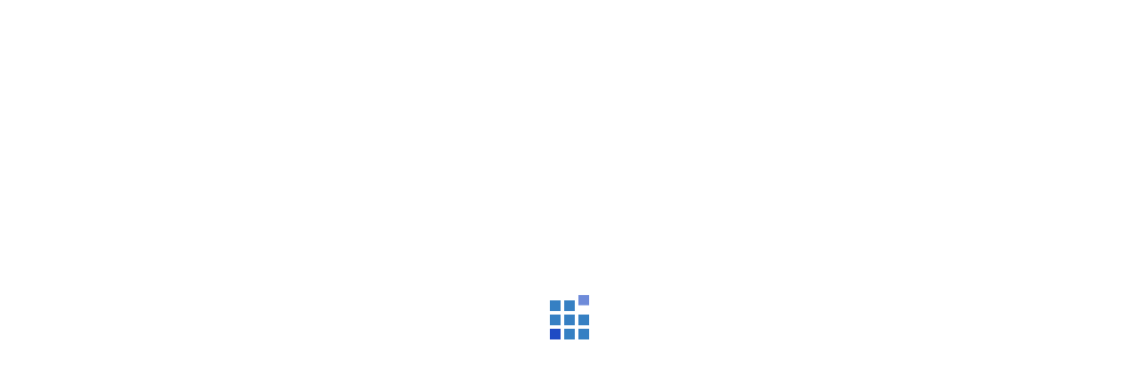

--- FILE ---
content_type: text/html; charset=UTF-8
request_url: https://www.shizuoka-recyclejapangroup.com/chubo-2
body_size: 8662
content:
<!DOCTYPE html>
<html dir="ltr" lang="ja" prefix="og: https://ogp.me/ns#" prefix="og: http://ogp.me/ns#">
<head>
<meta charset="UTF-8">
  <meta name="viewport" content="width=device-width, initial-scale=1">
  <meta name="description" content="浜松市・静岡市から静岡県全域で家電・家具・楽器をはじめ厨房機器・事務機器・電動工具まで出張買取するリサイクルショップの【静岡リサイクルジャパン】は１点からでも対応いたします。また引越しゴミ,粗大ごみ,遺品整理,ゴミ屋敷の片付けなどの不用品回収・不用品処分も承ります。">
  <title>chubo | 静岡県の買取専門リサイクルショップ リサイクルジャパン</title>
	<style>img:is([sizes="auto" i], [sizes^="auto," i]) { contain-intrinsic-size: 3000px 1500px }</style>
	
		<!-- All in One SEO 4.8.3.2 - aioseo.com -->
	<meta name="robots" content="max-image-preview:large" />
	<meta name="author" content="admin"/>
	<link rel="canonical" href="https://www.shizuoka-recyclejapangroup.com/chubo-2" />
	<meta name="generator" content="All in One SEO (AIOSEO) 4.8.3.2" />
		<meta property="og:locale" content="ja_JP" />
		<meta property="og:site_name" content="静岡県の買取専門リサイクルショップ　リサイクルジャパン | 浜松市・静岡市から静岡県全域で家電・家具・楽器をはじめ厨房機器・事務機器・電動工具まで出張買取するリサイクルショップの【静岡リサイクルジャパン】は１点からでも対応いたします。また引越しゴミ,粗大ごみ,遺品整理,ゴミ屋敷の片付けなどの不用品回収・不用品処分も承ります。" />
		<meta property="og:type" content="article" />
		<meta property="og:title" content="chubo | 静岡県の買取専門リサイクルショップ リサイクルジャパン" />
		<meta property="og:url" content="https://www.shizuoka-recyclejapangroup.com/chubo-2" />
		<meta property="article:published_time" content="2020-03-03T08:47:35+00:00" />
		<meta property="article:modified_time" content="2020-03-03T08:47:35+00:00" />
		<meta name="twitter:card" content="summary_large_image" />
		<meta name="twitter:title" content="chubo | 静岡県の買取専門リサイクルショップ リサイクルジャパン" />
		<script type="application/ld+json" class="aioseo-schema">
			{"@context":"https:\/\/schema.org","@graph":[{"@type":"BreadcrumbList","@id":"https:\/\/www.shizuoka-recyclejapangroup.com\/chubo-2#breadcrumblist","itemListElement":[{"@type":"ListItem","@id":"https:\/\/www.shizuoka-recyclejapangroup.com#listItem","position":1,"name":"\u30db\u30fc\u30e0","item":"https:\/\/www.shizuoka-recyclejapangroup.com","nextItem":{"@type":"ListItem","@id":"https:\/\/www.shizuoka-recyclejapangroup.com\/chubo-2#listItem","name":"chubo"}},{"@type":"ListItem","@id":"https:\/\/www.shizuoka-recyclejapangroup.com\/chubo-2#listItem","position":2,"name":"chubo","previousItem":{"@type":"ListItem","@id":"https:\/\/www.shizuoka-recyclejapangroup.com#listItem","name":"\u30db\u30fc\u30e0"}}]},{"@type":"ItemPage","@id":"https:\/\/www.shizuoka-recyclejapangroup.com\/chubo-2#itempage","url":"https:\/\/www.shizuoka-recyclejapangroup.com\/chubo-2","name":"chubo | \u9759\u5ca1\u770c\u306e\u8cb7\u53d6\u5c02\u9580\u30ea\u30b5\u30a4\u30af\u30eb\u30b7\u30e7\u30c3\u30d7 \u30ea\u30b5\u30a4\u30af\u30eb\u30b8\u30e3\u30d1\u30f3","inLanguage":"ja","isPartOf":{"@id":"https:\/\/www.shizuoka-recyclejapangroup.com\/#website"},"breadcrumb":{"@id":"https:\/\/www.shizuoka-recyclejapangroup.com\/chubo-2#breadcrumblist"},"author":{"@id":"https:\/\/www.shizuoka-recyclejapangroup.com\/author\/admin#author"},"creator":{"@id":"https:\/\/www.shizuoka-recyclejapangroup.com\/author\/admin#author"},"datePublished":"2020-03-03T17:47:35+09:00","dateModified":"2020-03-03T17:47:35+09:00"},{"@type":"Organization","@id":"https:\/\/www.shizuoka-recyclejapangroup.com\/#organization","name":"\u6d5c\u677e\u5e02\u3084\u9759\u5ca1\u770c\u306e\u30ea\u30b5\u30a4\u30af\u30eb\u30b7\u30e7\u30c3\u30d7\u304c\u5bb6\u96fb,\u5bb6\u5177,\u53a8\u623f\u6a5f\u5668,\u4e8b\u52d9\u6a5f\u5668\u3092\u9ad8\u984d\u8cb7\u53d6\u2502\u9759\u5ca1\u30ea\u30b5\u30a4\u30af\u30eb\u30b8\u30e3\u30d1\u30f3","description":"\u6d5c\u677e\u5e02\u30fb\u9759\u5ca1\u5e02\u304b\u3089\u9759\u5ca1\u770c\u5168\u57df\u3067\u5bb6\u96fb\u30fb\u5bb6\u5177\u30fb\u697d\u5668\u3092\u306f\u3058\u3081\u53a8\u623f\u6a5f\u5668\u30fb\u4e8b\u52d9\u6a5f\u5668\u30fb\u96fb\u52d5\u5de5\u5177\u307e\u3067\u51fa\u5f35\u8cb7\u53d6\u3059\u308b\u30ea\u30b5\u30a4\u30af\u30eb\u30b7\u30e7\u30c3\u30d7\u306e\u3010\u9759\u5ca1\u30ea\u30b5\u30a4\u30af\u30eb\u30b8\u30e3\u30d1\u30f3\u3011\u306f\uff11\u70b9\u304b\u3089\u3067\u3082\u5bfe\u5fdc\u3044\u305f\u3057\u307e\u3059\u3002\u307e\u305f\u5f15\u8d8a\u3057\u30b4\u30df,\u7c97\u5927\u3054\u307f,\u907a\u54c1\u6574\u7406,\u30b4\u30df\u5c4b\u6577\u306e\u7247\u4ed8\u3051\u306a\u3069\u306e\u4e0d\u7528\u54c1\u56de\u53ce\u30fb\u4e0d\u7528\u54c1\u51e6\u5206\u3082\u627f\u308a\u307e\u3059\u3002","url":"https:\/\/www.shizuoka-recyclejapangroup.com\/"},{"@type":"Person","@id":"https:\/\/www.shizuoka-recyclejapangroup.com\/author\/admin#author","url":"https:\/\/www.shizuoka-recyclejapangroup.com\/author\/admin","name":"admin","image":{"@type":"ImageObject","@id":"https:\/\/www.shizuoka-recyclejapangroup.com\/chubo-2#authorImage","url":"https:\/\/secure.gravatar.com\/avatar\/3be0af37577465d21cd1bdf97daf046c4006f8005960e670f653231186489504?s=96&d=mm&r=g","width":96,"height":96,"caption":"admin"}},{"@type":"WebSite","@id":"https:\/\/www.shizuoka-recyclejapangroup.com\/#website","url":"https:\/\/www.shizuoka-recyclejapangroup.com\/","name":"\u6d5c\u677e\u5e02\u3084\u9759\u5ca1\u770c\u306e\u30ea\u30b5\u30a4\u30af\u30eb\u30b7\u30e7\u30c3\u30d7\u304c\u5bb6\u96fb,\u5bb6\u5177,\u53a8\u623f\u6a5f\u5668,\u4e8b\u52d9\u6a5f\u5668\u3092\u9ad8\u984d\u8cb7\u53d6\u2502\u9759\u5ca1\u30ea\u30b5\u30a4\u30af\u30eb\u30b8\u30e3\u30d1\u30f3","description":"\u6d5c\u677e\u5e02\u30fb\u9759\u5ca1\u5e02\u304b\u3089\u9759\u5ca1\u770c\u5168\u57df\u3067\u5bb6\u96fb\u30fb\u5bb6\u5177\u30fb\u697d\u5668\u3092\u306f\u3058\u3081\u53a8\u623f\u6a5f\u5668\u30fb\u4e8b\u52d9\u6a5f\u5668\u30fb\u96fb\u52d5\u5de5\u5177\u307e\u3067\u51fa\u5f35\u8cb7\u53d6\u3059\u308b\u30ea\u30b5\u30a4\u30af\u30eb\u30b7\u30e7\u30c3\u30d7\u306e\u3010\u9759\u5ca1\u30ea\u30b5\u30a4\u30af\u30eb\u30b8\u30e3\u30d1\u30f3\u3011\u306f\uff11\u70b9\u304b\u3089\u3067\u3082\u5bfe\u5fdc\u3044\u305f\u3057\u307e\u3059\u3002\u307e\u305f\u5f15\u8d8a\u3057\u30b4\u30df,\u7c97\u5927\u3054\u307f,\u907a\u54c1\u6574\u7406,\u30b4\u30df\u5c4b\u6577\u306e\u7247\u4ed8\u3051\u306a\u3069\u306e\u4e0d\u7528\u54c1\u56de\u53ce\u30fb\u4e0d\u7528\u54c1\u51e6\u5206\u3082\u627f\u308a\u307e\u3059\u3002","inLanguage":"ja","publisher":{"@id":"https:\/\/www.shizuoka-recyclejapangroup.com\/#organization"}}]}
		</script>
		<!-- All in One SEO -->

<link rel='dns-prefetch' href='//stats.wp.com' />
<link rel="alternate" type="application/rss+xml" title="静岡県の買取専門リサイクルショップ　リサイクルジャパン &raquo; フィード" href="https://www.shizuoka-recyclejapangroup.com/feed" />
<link rel="alternate" type="application/rss+xml" title="静岡県の買取専門リサイクルショップ　リサイクルジャパン &raquo; コメントフィード" href="https://www.shizuoka-recyclejapangroup.com/comments/feed" />
<link rel="alternate" type="application/rss+xml" title="静岡県の買取専門リサイクルショップ　リサイクルジャパン &raquo; chubo のコメントのフィード" href="https://www.shizuoka-recyclejapangroup.com/feed/?attachment_id=2088" />
<script type="text/javascript">
/* <![CDATA[ */
window._wpemojiSettings = {"baseUrl":"https:\/\/s.w.org\/images\/core\/emoji\/16.0.1\/72x72\/","ext":".png","svgUrl":"https:\/\/s.w.org\/images\/core\/emoji\/16.0.1\/svg\/","svgExt":".svg","source":{"concatemoji":"https:\/\/www.shizuoka-recyclejapangroup.com\/wp-includes\/js\/wp-emoji-release.min.js?ver=6.8.3"}};
/*! This file is auto-generated */
!function(s,n){var o,i,e;function c(e){try{var t={supportTests:e,timestamp:(new Date).valueOf()};sessionStorage.setItem(o,JSON.stringify(t))}catch(e){}}function p(e,t,n){e.clearRect(0,0,e.canvas.width,e.canvas.height),e.fillText(t,0,0);var t=new Uint32Array(e.getImageData(0,0,e.canvas.width,e.canvas.height).data),a=(e.clearRect(0,0,e.canvas.width,e.canvas.height),e.fillText(n,0,0),new Uint32Array(e.getImageData(0,0,e.canvas.width,e.canvas.height).data));return t.every(function(e,t){return e===a[t]})}function u(e,t){e.clearRect(0,0,e.canvas.width,e.canvas.height),e.fillText(t,0,0);for(var n=e.getImageData(16,16,1,1),a=0;a<n.data.length;a++)if(0!==n.data[a])return!1;return!0}function f(e,t,n,a){switch(t){case"flag":return n(e,"\ud83c\udff3\ufe0f\u200d\u26a7\ufe0f","\ud83c\udff3\ufe0f\u200b\u26a7\ufe0f")?!1:!n(e,"\ud83c\udde8\ud83c\uddf6","\ud83c\udde8\u200b\ud83c\uddf6")&&!n(e,"\ud83c\udff4\udb40\udc67\udb40\udc62\udb40\udc65\udb40\udc6e\udb40\udc67\udb40\udc7f","\ud83c\udff4\u200b\udb40\udc67\u200b\udb40\udc62\u200b\udb40\udc65\u200b\udb40\udc6e\u200b\udb40\udc67\u200b\udb40\udc7f");case"emoji":return!a(e,"\ud83e\udedf")}return!1}function g(e,t,n,a){var r="undefined"!=typeof WorkerGlobalScope&&self instanceof WorkerGlobalScope?new OffscreenCanvas(300,150):s.createElement("canvas"),o=r.getContext("2d",{willReadFrequently:!0}),i=(o.textBaseline="top",o.font="600 32px Arial",{});return e.forEach(function(e){i[e]=t(o,e,n,a)}),i}function t(e){var t=s.createElement("script");t.src=e,t.defer=!0,s.head.appendChild(t)}"undefined"!=typeof Promise&&(o="wpEmojiSettingsSupports",i=["flag","emoji"],n.supports={everything:!0,everythingExceptFlag:!0},e=new Promise(function(e){s.addEventListener("DOMContentLoaded",e,{once:!0})}),new Promise(function(t){var n=function(){try{var e=JSON.parse(sessionStorage.getItem(o));if("object"==typeof e&&"number"==typeof e.timestamp&&(new Date).valueOf()<e.timestamp+604800&&"object"==typeof e.supportTests)return e.supportTests}catch(e){}return null}();if(!n){if("undefined"!=typeof Worker&&"undefined"!=typeof OffscreenCanvas&&"undefined"!=typeof URL&&URL.createObjectURL&&"undefined"!=typeof Blob)try{var e="postMessage("+g.toString()+"("+[JSON.stringify(i),f.toString(),p.toString(),u.toString()].join(",")+"));",a=new Blob([e],{type:"text/javascript"}),r=new Worker(URL.createObjectURL(a),{name:"wpTestEmojiSupports"});return void(r.onmessage=function(e){c(n=e.data),r.terminate(),t(n)})}catch(e){}c(n=g(i,f,p,u))}t(n)}).then(function(e){for(var t in e)n.supports[t]=e[t],n.supports.everything=n.supports.everything&&n.supports[t],"flag"!==t&&(n.supports.everythingExceptFlag=n.supports.everythingExceptFlag&&n.supports[t]);n.supports.everythingExceptFlag=n.supports.everythingExceptFlag&&!n.supports.flag,n.DOMReady=!1,n.readyCallback=function(){n.DOMReady=!0}}).then(function(){return e}).then(function(){var e;n.supports.everything||(n.readyCallback(),(e=n.source||{}).concatemoji?t(e.concatemoji):e.wpemoji&&e.twemoji&&(t(e.twemoji),t(e.wpemoji)))}))}((window,document),window._wpemojiSettings);
/* ]]> */
</script>
<style>@media screen and (max-width: 650px) {body {padding-bottom:60px;}}</style><style id='wp-emoji-styles-inline-css' type='text/css'>

	img.wp-smiley, img.emoji {
		display: inline !important;
		border: none !important;
		box-shadow: none !important;
		height: 1em !important;
		width: 1em !important;
		margin: 0 0.07em !important;
		vertical-align: -0.1em !important;
		background: none !important;
		padding: 0 !important;
	}
</style>
<link rel='stylesheet' id='wp-block-library-css' href='https://www.shizuoka-recyclejapangroup.com/wp-includes/css/dist/block-library/style.min.css?ver=6.8.3' type='text/css' media='all' />
<style id='classic-theme-styles-inline-css' type='text/css'>
/*! This file is auto-generated */
.wp-block-button__link{color:#fff;background-color:#32373c;border-radius:9999px;box-shadow:none;text-decoration:none;padding:calc(.667em + 2px) calc(1.333em + 2px);font-size:1.125em}.wp-block-file__button{background:#32373c;color:#fff;text-decoration:none}
</style>
<link rel='stylesheet' id='mediaelement-css' href='https://www.shizuoka-recyclejapangroup.com/wp-includes/js/mediaelement/mediaelementplayer-legacy.min.css?ver=4.2.17' type='text/css' media='all' />
<link rel='stylesheet' id='wp-mediaelement-css' href='https://www.shizuoka-recyclejapangroup.com/wp-includes/js/mediaelement/wp-mediaelement.min.css?ver=6.8.3' type='text/css' media='all' />
<style id='jetpack-sharing-buttons-style-inline-css' type='text/css'>
.jetpack-sharing-buttons__services-list{display:flex;flex-direction:row;flex-wrap:wrap;gap:0;list-style-type:none;margin:5px;padding:0}.jetpack-sharing-buttons__services-list.has-small-icon-size{font-size:12px}.jetpack-sharing-buttons__services-list.has-normal-icon-size{font-size:16px}.jetpack-sharing-buttons__services-list.has-large-icon-size{font-size:24px}.jetpack-sharing-buttons__services-list.has-huge-icon-size{font-size:36px}@media print{.jetpack-sharing-buttons__services-list{display:none!important}}.editor-styles-wrapper .wp-block-jetpack-sharing-buttons{gap:0;padding-inline-start:0}ul.jetpack-sharing-buttons__services-list.has-background{padding:1.25em 2.375em}
</style>
<style id='global-styles-inline-css' type='text/css'>
:root{--wp--preset--aspect-ratio--square: 1;--wp--preset--aspect-ratio--4-3: 4/3;--wp--preset--aspect-ratio--3-4: 3/4;--wp--preset--aspect-ratio--3-2: 3/2;--wp--preset--aspect-ratio--2-3: 2/3;--wp--preset--aspect-ratio--16-9: 16/9;--wp--preset--aspect-ratio--9-16: 9/16;--wp--preset--color--black: #000000;--wp--preset--color--cyan-bluish-gray: #abb8c3;--wp--preset--color--white: #ffffff;--wp--preset--color--pale-pink: #f78da7;--wp--preset--color--vivid-red: #cf2e2e;--wp--preset--color--luminous-vivid-orange: #ff6900;--wp--preset--color--luminous-vivid-amber: #fcb900;--wp--preset--color--light-green-cyan: #7bdcb5;--wp--preset--color--vivid-green-cyan: #00d084;--wp--preset--color--pale-cyan-blue: #8ed1fc;--wp--preset--color--vivid-cyan-blue: #0693e3;--wp--preset--color--vivid-purple: #9b51e0;--wp--preset--gradient--vivid-cyan-blue-to-vivid-purple: linear-gradient(135deg,rgba(6,147,227,1) 0%,rgb(155,81,224) 100%);--wp--preset--gradient--light-green-cyan-to-vivid-green-cyan: linear-gradient(135deg,rgb(122,220,180) 0%,rgb(0,208,130) 100%);--wp--preset--gradient--luminous-vivid-amber-to-luminous-vivid-orange: linear-gradient(135deg,rgba(252,185,0,1) 0%,rgba(255,105,0,1) 100%);--wp--preset--gradient--luminous-vivid-orange-to-vivid-red: linear-gradient(135deg,rgba(255,105,0,1) 0%,rgb(207,46,46) 100%);--wp--preset--gradient--very-light-gray-to-cyan-bluish-gray: linear-gradient(135deg,rgb(238,238,238) 0%,rgb(169,184,195) 100%);--wp--preset--gradient--cool-to-warm-spectrum: linear-gradient(135deg,rgb(74,234,220) 0%,rgb(151,120,209) 20%,rgb(207,42,186) 40%,rgb(238,44,130) 60%,rgb(251,105,98) 80%,rgb(254,248,76) 100%);--wp--preset--gradient--blush-light-purple: linear-gradient(135deg,rgb(255,206,236) 0%,rgb(152,150,240) 100%);--wp--preset--gradient--blush-bordeaux: linear-gradient(135deg,rgb(254,205,165) 0%,rgb(254,45,45) 50%,rgb(107,0,62) 100%);--wp--preset--gradient--luminous-dusk: linear-gradient(135deg,rgb(255,203,112) 0%,rgb(199,81,192) 50%,rgb(65,88,208) 100%);--wp--preset--gradient--pale-ocean: linear-gradient(135deg,rgb(255,245,203) 0%,rgb(182,227,212) 50%,rgb(51,167,181) 100%);--wp--preset--gradient--electric-grass: linear-gradient(135deg,rgb(202,248,128) 0%,rgb(113,206,126) 100%);--wp--preset--gradient--midnight: linear-gradient(135deg,rgb(2,3,129) 0%,rgb(40,116,252) 100%);--wp--preset--font-size--small: 13px;--wp--preset--font-size--medium: 20px;--wp--preset--font-size--large: 36px;--wp--preset--font-size--x-large: 42px;--wp--preset--spacing--20: 0.44rem;--wp--preset--spacing--30: 0.67rem;--wp--preset--spacing--40: 1rem;--wp--preset--spacing--50: 1.5rem;--wp--preset--spacing--60: 2.25rem;--wp--preset--spacing--70: 3.38rem;--wp--preset--spacing--80: 5.06rem;--wp--preset--shadow--natural: 6px 6px 9px rgba(0, 0, 0, 0.2);--wp--preset--shadow--deep: 12px 12px 50px rgba(0, 0, 0, 0.4);--wp--preset--shadow--sharp: 6px 6px 0px rgba(0, 0, 0, 0.2);--wp--preset--shadow--outlined: 6px 6px 0px -3px rgba(255, 255, 255, 1), 6px 6px rgba(0, 0, 0, 1);--wp--preset--shadow--crisp: 6px 6px 0px rgba(0, 0, 0, 1);}:where(.is-layout-flex){gap: 0.5em;}:where(.is-layout-grid){gap: 0.5em;}body .is-layout-flex{display: flex;}.is-layout-flex{flex-wrap: wrap;align-items: center;}.is-layout-flex > :is(*, div){margin: 0;}body .is-layout-grid{display: grid;}.is-layout-grid > :is(*, div){margin: 0;}:where(.wp-block-columns.is-layout-flex){gap: 2em;}:where(.wp-block-columns.is-layout-grid){gap: 2em;}:where(.wp-block-post-template.is-layout-flex){gap: 1.25em;}:where(.wp-block-post-template.is-layout-grid){gap: 1.25em;}.has-black-color{color: var(--wp--preset--color--black) !important;}.has-cyan-bluish-gray-color{color: var(--wp--preset--color--cyan-bluish-gray) !important;}.has-white-color{color: var(--wp--preset--color--white) !important;}.has-pale-pink-color{color: var(--wp--preset--color--pale-pink) !important;}.has-vivid-red-color{color: var(--wp--preset--color--vivid-red) !important;}.has-luminous-vivid-orange-color{color: var(--wp--preset--color--luminous-vivid-orange) !important;}.has-luminous-vivid-amber-color{color: var(--wp--preset--color--luminous-vivid-amber) !important;}.has-light-green-cyan-color{color: var(--wp--preset--color--light-green-cyan) !important;}.has-vivid-green-cyan-color{color: var(--wp--preset--color--vivid-green-cyan) !important;}.has-pale-cyan-blue-color{color: var(--wp--preset--color--pale-cyan-blue) !important;}.has-vivid-cyan-blue-color{color: var(--wp--preset--color--vivid-cyan-blue) !important;}.has-vivid-purple-color{color: var(--wp--preset--color--vivid-purple) !important;}.has-black-background-color{background-color: var(--wp--preset--color--black) !important;}.has-cyan-bluish-gray-background-color{background-color: var(--wp--preset--color--cyan-bluish-gray) !important;}.has-white-background-color{background-color: var(--wp--preset--color--white) !important;}.has-pale-pink-background-color{background-color: var(--wp--preset--color--pale-pink) !important;}.has-vivid-red-background-color{background-color: var(--wp--preset--color--vivid-red) !important;}.has-luminous-vivid-orange-background-color{background-color: var(--wp--preset--color--luminous-vivid-orange) !important;}.has-luminous-vivid-amber-background-color{background-color: var(--wp--preset--color--luminous-vivid-amber) !important;}.has-light-green-cyan-background-color{background-color: var(--wp--preset--color--light-green-cyan) !important;}.has-vivid-green-cyan-background-color{background-color: var(--wp--preset--color--vivid-green-cyan) !important;}.has-pale-cyan-blue-background-color{background-color: var(--wp--preset--color--pale-cyan-blue) !important;}.has-vivid-cyan-blue-background-color{background-color: var(--wp--preset--color--vivid-cyan-blue) !important;}.has-vivid-purple-background-color{background-color: var(--wp--preset--color--vivid-purple) !important;}.has-black-border-color{border-color: var(--wp--preset--color--black) !important;}.has-cyan-bluish-gray-border-color{border-color: var(--wp--preset--color--cyan-bluish-gray) !important;}.has-white-border-color{border-color: var(--wp--preset--color--white) !important;}.has-pale-pink-border-color{border-color: var(--wp--preset--color--pale-pink) !important;}.has-vivid-red-border-color{border-color: var(--wp--preset--color--vivid-red) !important;}.has-luminous-vivid-orange-border-color{border-color: var(--wp--preset--color--luminous-vivid-orange) !important;}.has-luminous-vivid-amber-border-color{border-color: var(--wp--preset--color--luminous-vivid-amber) !important;}.has-light-green-cyan-border-color{border-color: var(--wp--preset--color--light-green-cyan) !important;}.has-vivid-green-cyan-border-color{border-color: var(--wp--preset--color--vivid-green-cyan) !important;}.has-pale-cyan-blue-border-color{border-color: var(--wp--preset--color--pale-cyan-blue) !important;}.has-vivid-cyan-blue-border-color{border-color: var(--wp--preset--color--vivid-cyan-blue) !important;}.has-vivid-purple-border-color{border-color: var(--wp--preset--color--vivid-purple) !important;}.has-vivid-cyan-blue-to-vivid-purple-gradient-background{background: var(--wp--preset--gradient--vivid-cyan-blue-to-vivid-purple) !important;}.has-light-green-cyan-to-vivid-green-cyan-gradient-background{background: var(--wp--preset--gradient--light-green-cyan-to-vivid-green-cyan) !important;}.has-luminous-vivid-amber-to-luminous-vivid-orange-gradient-background{background: var(--wp--preset--gradient--luminous-vivid-amber-to-luminous-vivid-orange) !important;}.has-luminous-vivid-orange-to-vivid-red-gradient-background{background: var(--wp--preset--gradient--luminous-vivid-orange-to-vivid-red) !important;}.has-very-light-gray-to-cyan-bluish-gray-gradient-background{background: var(--wp--preset--gradient--very-light-gray-to-cyan-bluish-gray) !important;}.has-cool-to-warm-spectrum-gradient-background{background: var(--wp--preset--gradient--cool-to-warm-spectrum) !important;}.has-blush-light-purple-gradient-background{background: var(--wp--preset--gradient--blush-light-purple) !important;}.has-blush-bordeaux-gradient-background{background: var(--wp--preset--gradient--blush-bordeaux) !important;}.has-luminous-dusk-gradient-background{background: var(--wp--preset--gradient--luminous-dusk) !important;}.has-pale-ocean-gradient-background{background: var(--wp--preset--gradient--pale-ocean) !important;}.has-electric-grass-gradient-background{background: var(--wp--preset--gradient--electric-grass) !important;}.has-midnight-gradient-background{background: var(--wp--preset--gradient--midnight) !important;}.has-small-font-size{font-size: var(--wp--preset--font-size--small) !important;}.has-medium-font-size{font-size: var(--wp--preset--font-size--medium) !important;}.has-large-font-size{font-size: var(--wp--preset--font-size--large) !important;}.has-x-large-font-size{font-size: var(--wp--preset--font-size--x-large) !important;}
:where(.wp-block-post-template.is-layout-flex){gap: 1.25em;}:where(.wp-block-post-template.is-layout-grid){gap: 1.25em;}
:where(.wp-block-columns.is-layout-flex){gap: 2em;}:where(.wp-block-columns.is-layout-grid){gap: 2em;}
:root :where(.wp-block-pullquote){font-size: 1.5em;line-height: 1.6;}
</style>
<link rel='stylesheet' id='nano-style-css' href='https://www.shizuoka-recyclejapangroup.com/wp-content/themes/nano_tcd065/style.css?ver=1.7.1' type='text/css' media='all' />
<link rel='stylesheet' id='call-now-button-modern-style-css' href='https://www.shizuoka-recyclejapangroup.com/wp-content/plugins/call-now-button/resources/style/modern.css?ver=1.5.1' type='text/css' media='all' />
<script type="text/javascript" src="https://www.shizuoka-recyclejapangroup.com/wp-includes/js/jquery/jquery.min.js?ver=3.7.1" id="jquery-core-js"></script>
<script type="text/javascript" src="https://www.shizuoka-recyclejapangroup.com/wp-includes/js/jquery/jquery-migrate.min.js?ver=3.4.1" id="jquery-migrate-js"></script>
<link rel="https://api.w.org/" href="https://www.shizuoka-recyclejapangroup.com/wp-json/" /><link rel="alternate" title="JSON" type="application/json" href="https://www.shizuoka-recyclejapangroup.com/wp-json/wp/v2/media/2088" /><link rel='shortlink' href='https://www.shizuoka-recyclejapangroup.com/?p=2088' />
<link rel="alternate" title="oEmbed (JSON)" type="application/json+oembed" href="https://www.shizuoka-recyclejapangroup.com/wp-json/oembed/1.0/embed?url=https%3A%2F%2Fwww.shizuoka-recyclejapangroup.com%2Fchubo-2" />
<link rel="alternate" title="oEmbed (XML)" type="text/xml+oembed" href="https://www.shizuoka-recyclejapangroup.com/wp-json/oembed/1.0/embed?url=https%3A%2F%2Fwww.shizuoka-recyclejapangroup.com%2Fchubo-2&#038;format=xml" />
    
    <script type="text/javascript">
        var ajaxurl = 'https://www.shizuoka-recyclejapangroup.com/wp-admin/admin-ajax.php';
    </script>
	<style>img#wpstats{display:none}</style>
		<link rel="shortcut icon" href="https://www.shizuoka-recyclejapangroup.com/wp-content/uploads/2023/08/favi_new.gif">
<style>
.c-comment__form-submit:hover,.p-cb__item-btn a,.c-pw__btn,.p-readmore__btn:hover,.p-page-links a:hover span,.p-page-links > span,.p-pager a:hover,.p-pager span,.p-pagetop:focus,.p-pagetop:hover,.p-widget__title{background: #3680c3}.p-breadcrumb__item{color: #3680c3}.widget_nav_menu a:hover,.p-article02 a:hover .p-article02__title{color: #1f4bc4}.p-entry__body a,.custom-html-widget a{color: #1e73be}body{font-family: Verdana, "Hiragino Kaku Gothic ProN", "ヒラギノ角ゴ ProN W3", "メイリオ", Meiryo, sans-serif}.c-logo,.p-page-header__title,.p-banner__title,.p-cover__title,.p-archive-header__title,.p-article05__title,.p-article09__title,.p-cb__item-title,.p-article11__title,.p-article12__title,.p-index-content01__title,.p-header-content__title,.p-megamenu01__item-list > li > a,.p-article13__title,.p-megamenu02__title,.p-cover__header-title{font-family: Verdana, "Hiragino Kaku Gothic ProN", "ヒラギノ角ゴ ProN W3", "メイリオ", Meiryo, sans-serif}.p-hover-effect--type1:hover img{-webkit-transform: scale(1.2);transform: scale(1.2)}.p-blog__title{color: #000000;font-size: 28px}.p-article04:hover a .p-article04__title{color: #3680c3}.p-article06__content{border-left: 4px solid #3680c3}.p-article06__title a:hover{color: #3680c3}.p-article06__cat:hover{background: #3680c3}.l-header{background: #ffffff}.l-header--fixed.is-active{background: #ffffff}.l-header__desc{color: #FFFFFF;font-size: 36px}.l-header__nav{background: #eeeeee}.p-global-nav > li > a,.p-menu-btn{color: #000000}.p-global-nav > li > a:hover,.p-global-nav > .current-menu-item > a{background: #3680c3;color: #ffffff}.p-global-nav .sub-menu a{background: #3680c3;color: #ffffff}.p-global-nav .sub-menu a:hover{background: #3680c3;color: #ffffff}.p-global-nav .menu-item-has-children > a > .p-global-nav__toggle::before{border-color: #000000}.p-megamenu02::before{background: #3680c3}.p-megamenu02__list a:hover .p-article13__title{color: #3680c3}.p-footer-banners{background: #f4f4f4}.p-info{background: #ffffff;color: #000000}.p-info__logo{font-size: 40px}.p-info__desc{color: #000000;font-size: 17px}.p-footer-widgets{background: #ffffff;color: #000000}.p-footer-widget__title{color: #3680c3}.p-footer-nav{background: #ffffff;color: #000000}.p-footer-nav a{color: #000000}.p-footer-nav a:hover{color: #000000}.p-copyright{background: #3680c3}.p-blog__title,.p-entry,.p-headline,.p-cat-list__title{border-top: 3px solid }.p-works-entry__header{border-bottom: 3px solid }.p-article01 a:hover .p-article01__title,.p-article03 a:hover .p-article03__title,.p-article05__link,.p-article08__title a:hover,.p-article09__link,.p-article07 a:hover .p-article07__title,.p-article10 a:hover .p-article10__title{color: }.p-page-header,.p-list__item a::before,.p-cover__header,.p-works-entry__cat:hover,.p-service-cat-header{background: }.p-page-header__title,.p-cover__header-title{color: ;font-size: 0px}.p-page-header__sub,.p-cover__header-sub{color: ;font-size: 0px}@media screen and (max-width: 767px) {.p-blog__title{font-size: 24px}.p-list .is-current > a{color: }}@media screen and (max-width: 1199px) {.p-global-nav > li > a,.p-global-nav > li > a:hover{background: #ffffff;color: #000000}}@media screen and (max-width: 991px) {.p-page-header__title,.p-cover__header-title{font-size: 0px}.p-page-header__sub,.p-cover__header-sub{font-size: 0px}}@keyframes loading-square-loader {
  0% { box-shadow: 16px -8px rgba(54, 128, 195, 0), 32px 0 rgba(54, 128, 195, 0), 0 -16px rgba(54, 128, 195, 0), 16px -16px rgba(54, 128, 195, 0), 32px -16px rgba(54, 128, 195, 0), 0 -32px rgba(54, 128, 195, 0), 16px -32px rgba(54, 128, 195, 0), 32px -32px rgba(242, 205, 123, 0); }
  5% { box-shadow: 16px -8px rgba(54, 128, 195, 0), 32px 0 rgba(54, 128, 195, 0), 0 -16px rgba(54, 128, 195, 0), 16px -16px rgba(54, 128, 195, 0), 32px -16px rgba(54, 128, 195, 0), 0 -32px rgba(54, 128, 195, 0), 16px -32px rgba(54, 128, 195, 0), 32px -32px rgba(242, 205, 123, 0); }
  10% { box-shadow: 16px 0 rgba(54, 128, 195, 1), 32px -8px rgba(54, 128, 195, 0), 0 -16px rgba(54, 128, 195, 0), 16px -16px rgba(54, 128, 195, 0), 32px -16px rgba(54, 128, 195, 0), 0 -32px rgba(54, 128, 195, 0), 16px -32px rgba(54, 128, 195, 0), 32px -32px rgba(242, 205, 123, 0); }
  15% { box-shadow: 16px 0 rgba(54, 128, 195, 1), 32px 0 rgba(54, 128, 195, 1), 0 -24px rgba(54, 128, 195, 0), 16px -16px rgba(54, 128, 195, 0), 32px -16px rgba(54, 128, 195, 0), 0 -32px rgba(54, 128, 195, 0), 16px -32px rgba(54, 128, 195, 0), 32px -32px rgba(242, 205, 123, 0); }
  20% { box-shadow: 16px 0 rgba(54, 128, 195, 1), 32px 0 rgba(54, 128, 195, 1), 0 -16px rgba(54, 128, 195, 1), 16px -24px rgba(54, 128, 195, 0), 32px -16px rgba(54, 128, 195, 0), 0 -32px rgba(54, 128, 195, 0), 16px -32px rgba(54, 128, 195, 0), 32px -32px rgba(242, 205, 123, 0); }
  25% { box-shadow: 16px 0 rgba(54, 128, 195, 1), 32px 0 rgba(54, 128, 195, 1), 0 -16px rgba(54, 128, 195, 1), 16px -16px rgba(54, 128, 195, 1), 32px -24px rgba(54, 128, 195, 0), 0 -32px rgba(54, 128, 195, 0), 16px -32px rgba(54, 128, 195, 0), 32px -32px rgba(242, 205, 123, 0); }
  30% { box-shadow: 16px 0 rgba(54, 128, 195, 1), 32px 0 rgba(54, 128, 195, 1), 0 -16px rgba(54, 128, 195, 1), 16px -16px rgba(54, 128, 195, 1), 32px -16px rgba(54, 128, 195, 1), 0 -50px rgba(54, 128, 195, 0), 16px -32px rgba(54, 128, 195, 0), 32px -32px rgba(242, 205, 123, 0); }
  35% { box-shadow: 16px 0 rgba(54, 128, 195, 1), 32px 0 rgba(54, 128, 195, 1), 0 -16px rgba(54, 128, 195, 1), 16px -16px rgba(54, 128, 195, 1), 32px -16px rgba(54, 128, 195, 1), 0 -32px rgba(54, 128, 195, 1), 16px -50px rgba(54, 128, 195, 0), 32px -32px rgba(242, 205, 123, 0); }
  40% { box-shadow: 16px 0 rgba(54, 128, 195, 1), 32px 0 rgba(54, 128, 195, 1), 0 -16px rgba(54, 128, 195, 1), 16px -16px rgba(54, 128, 195, 1), 32px -16px rgba(54, 128, 195, 1), 0 -32px rgba(54, 128, 195, 1), 16px -32px rgba(54, 128, 195, 1), 32px -50px rgba(242, 205, 123, 0); }
  45%, 55% { box-shadow: 16px 0 rgba(54, 128, 195, 1), 32px 0 rgba(54, 128, 195, 1), 0 -16px rgba(54, 128, 195, 1), 16px -16px rgba(54, 128, 195, 1), 32px -16px rgba(54, 128, 195, 1), 0 -32px rgba(54, 128, 195, 1), 16px -32px rgba(54, 128, 195, 1), 32px -32px rgba(31, 75, 196, 1); }
  60% { box-shadow: 16px 8px rgba(54, 128, 195, 0), 32px 0 rgba(54, 128, 195, 1), 0 -16px rgba(54, 128, 195, 1), 16px -16px rgba(54, 128, 195, 1), 32px -16px rgba(54, 128, 195, 1), 0 -32px rgba(54, 128, 195, 1), 16px -32px rgba(54, 128, 195, 1), 32px -32px rgba(31, 75, 196, 1); }
  65% { box-shadow: 16px 8px rgba(54, 128, 195, 0), 32px 8px rgba(54, 128, 195, 0), 0 -16px rgba(54, 128, 195, 1), 16px -16px rgba(54, 128, 195, 1), 32px -16px rgba(54, 128, 195, 1), 0 -32px rgba(54, 128, 195, 1), 16px -32px rgba(54, 128, 195, 1), 32px -32px rgba(31, 75, 196, 1); }
  70% { box-shadow: 16px 8px rgba(54, 128, 195, 0), 32px 8px rgba(54, 128, 195, 0), 0 -8px rgba(54, 128, 195, 0), 16px -16px rgba(54, 128, 195, 1), 32px -16px rgba(54, 128, 195, 1), 0 -32px rgba(54, 128, 195, 1), 16px -32px rgba(54, 128, 195, 1), 32px -32px rgba(31, 75, 196, 1); }
  75% { box-shadow: 16px 8px rgba(54, 128, 195, 0), 32px 8px rgba(54, 128, 195, 0), 0 -8px rgba(54, 128, 195, 0), 16px -8px rgba(54, 128, 195, 0), 32px -16px rgba(54, 128, 195, 1), 0 -32px rgba(54, 128, 195, 1), 16px -32px rgba(54, 128, 195, 1), 32px -32px rgba(31, 75, 196, 1); }
  80% { box-shadow: 16px 8px rgba(54, 128, 195, 0), 32px 8px rgba(54, 128, 195, 0), 0 -8px rgba(54, 128, 195, 0), 16px -8px rgba(54, 128, 195, 0), 32px -8px rgba(54, 128, 195, 0), 0 -32px rgba(54, 128, 195, 1), 16px -32px rgba(54, 128, 195, 1), 32px -32px rgba(31, 75, 196, 1); }
  85% { box-shadow: 16px 8px rgba(54, 128, 195, 0), 32px 8px rgba(54, 128, 195, 0), 0 -8px rgba(54, 128, 195, 0), 16px -8px rgba(54, 128, 195, 0), 32px -8px rgba(54, 128, 195, 0), 0 -24px rgba(54, 128, 195, 0), 16px -32px rgba(54, 128, 195, 1), 32px -32px rgba(31, 75, 196, 1); }
  90% { box-shadow: 16px 8px rgba(54, 128, 195, 0), 32px 8px rgba(54, 128, 195, 0), 0 -8px rgba(54, 128, 195, 0), 16px -8px rgba(54, 128, 195, 0), 32px -8px rgba(54, 128, 195, 0), 0 -24px rgba(54, 128, 195, 0), 16px -24px rgba(54, 128, 195, 0), 32px -32px rgba(31, 75, 196, 1); }
  95%, 100% { box-shadow: 16px 8px rgba(54, 128, 195, 0), 32px 8px rgba(54, 128, 195, 0), 0 -8px rgba(54, 128, 195, 0), 16px -8px rgba(54, 128, 195, 0), 32px -8px rgba(54, 128, 195, 0), 0 -24px rgba(54, 128, 195, 0), 16px -24px rgba(54, 128, 195, 0), 32px -24px rgba(31, 75, 196, 0); }
}
.c-load--type2:before { box-shadow: 16px 0 0 rgba(54, 128, 195, 1), 32px 0 0 rgba(54, 128, 195, 1), 0 -16px 0 rgba(54, 128, 195, 1), 16px -16px 0 rgba(54, 128, 195, 1), 32px -16px 0 rgba(54, 128, 195, 1), 0 -32px rgba(54, 128, 195, 1), 16px -32px rgba(54, 128, 195, 1), 32px -32px rgba(31, 75, 196, 0); }
.c-load--type2:after { background-color: rgba(31, 75, 196, 1); }
p { font-size: 17px;}

.breadcrumbs_list li {
	display: inline-block;
	margin-left: 3px;
	padding-left: 3px;
	background: url(./images/icon_breadcrumbs.svg) left center/6px auto no-repeat;
}
.breadcrumbs_list li:first-child {
	margin-left: 3;
	padding-left: 3;
	background: none;
}


div.breadcrumbs {
    font-size: 18px;
    margin: 1px auto 17px;
    padding: 0;
}

/* 必須マーク */
.must{
	color: #fff;
	margin-right: 10px;
	padding: 6px 10px;
	background: #F92931;
	border-radius: 20px;
}

/* 任意マーク */
.free {
	color: #fff;
	margin-right: 10px;
	padding: 6px 10px;
	background: #424242;
	border-radius: 20px;
}

/* 項目名を太字にする */
form p {
	font-weight: 600;
}

/* 入力項目を見やすくする */
input.wpcf7-form-control.wpcf7-text,
textarea.wpcf7-form-control.wpcf7-textarea {
	width: 100%;
	padding: 8px 15px;
	margin-right: 10px;
	margin-top: 10px;
	border: 1px solid #d0d5d8;
	border-radius: 3px;
}
textarea.wpcf7-form-control.wpcf7-textarea {
	height: 200px;
}
</style>
</head>
<body class="attachment wp-singular attachment-template-default single single-attachment postid-2088 attachmentid-2088 attachment-png wp-theme-nano_tcd065 metaslider-plugin">

  <div id="site_loader_overlay">
  <div id="site_loader_animation" class="c-load--type2">
      </div>
</div>

  <header id="js-header" class="l-header">
    <div class="l-header__inner l-inner">

      <div class="l-header__logo c-logo">
    <a href="https://www.shizuoka-recyclejapangroup.com/">
    <img src="https://www.shizuoka-recyclejapangroup.com/wp-content/uploads/2023/08/recyclejapan_logo_realgate.png" alt="静岡県の買取専門リサイクルショップ　リサイクルジャパン" width="273">
  </a>
  </div>

      <p class="l-header__desc">ここにキャッチフレーズが入ります。</p>

      
   
    </div>
    <button id="js-menu-btn" class="p-menu-btn c-menu-btn"></button>
    <nav id="js-header__nav" class="l-header__nav">
      <ul id="js-global-nav" class="p-global-nav l-inner"><li id="menu-item-14" class="menu-item menu-item-type-custom menu-item-object-custom menu-item-home menu-item-14"><a href="https://www.shizuoka-recyclejapangroup.com">ホーム<span class="p-global-nav__toggle"></span></a></li>
<li id="menu-item-16" class="menu-item menu-item-type-post_type menu-item-object-page menu-item-16"><a href="https://www.shizuoka-recyclejapangroup.com/%e3%81%8a%e8%a6%8b%e7%a9%8d%e3%82%8a%e4%be%9d%e9%a0%bc">お見積り依頼フォーム<span class="p-global-nav__toggle"></span></a></li>
<li id="menu-item-15" class="menu-item menu-item-type-post_type menu-item-object-page menu-item-15"><a href="https://www.shizuoka-recyclejapangroup.com/%e3%81%8a%e5%95%8f%e5%90%88%e3%81%9b">お問合せ<span class="p-global-nav__toggle"></span></a></li>
<li id="menu-item-118" class="menu-item menu-item-type-custom menu-item-object-custom menu-item-118"><a rel="notfollow" href="https://www.real-gate.jp/">会社概要<span class="p-global-nav__toggle"></span></a></li>
</ul>      <button id="js-header__nav-close" class="l-header__nav-close p-close-btn">閉じる</button>
    </nav>

    
  </header>
  <main class="l-main">
<ol class="p-breadcrumb c-breadcrumb l-inner" itemscope itemtype="http://schema.org/BreadcrumbList">
<li class="p-breadcrumb__item c-breadcrumb__item c-breadcrumb__item--home" itemprop="itemListElement" itemscope itemtype="http://schema.org/ListItem"><a href="https://www.shizuoka-recyclejapangroup.com/" itemprop="item"><span itemprop="name">HOME</span></a><meta itemprop="position" content="1"></li>
<li class="p-breadcrumb__item c-breadcrumb__item" itemprop="itemListElement" itemscope itemtype="http://schema.org/ListItem"><a href="https://www.shizuoka-recyclejapangroup.com/%e3%83%96%e3%83%ad%e3%82%b0%e4%b8%80%e8%a6%a7%e3%83%9a%e3%83%bc%e3%82%b8" itemprop="item"><span itemprop="name">ブログ</span></a><meta itemprop="position" content="2"></li>
<li class="p-breadcrumb__item c-breadcrumb__item" itemprop="itemListElement" itemscope itemtype="http://schema.org/ListItem"><span itemprop="name">chubo</span><meta itemprop="position" content="3"></li>
</ol>

<div class="l-contents l-contents--grid">

  <div class="l-contents__inner l-inner">

    <header class="l-page-header">
  <div class="p-page-header">
    <h1 class="p-page-header__title">BLOG</h1>
    <p class="p-page-header__sub">ブログ</p>
  </div>
  <ul id="js-list" class="p-list">
<br />
<b>Fatal error</b>:  Uncaught Error: Cannot use object of type WP_Error as array in /home/shizuoka-rjg2/www/wp/wp-content/themes/nano_tcd065/template-parts/list.php:85
Stack trace:
#0 /home/shizuoka-rjg2/www/wp/wp-includes/template.php(812): require()
#1 /home/shizuoka-rjg2/www/wp/wp-includes/template.php(745): load_template('/home/shizuoka-...', false, Array)
#2 /home/shizuoka-rjg2/www/wp/wp-includes/general-template.php(206): locate_template(Array, true, false, Array)
#3 /home/shizuoka-rjg2/www/wp/wp-content/themes/nano_tcd065/template-parts/page-header.php(68): get_template_part('template-parts/...')
#4 /home/shizuoka-rjg2/www/wp/wp-includes/template.php(812): require('/home/shizuoka-...')
#5 /home/shizuoka-rjg2/www/wp/wp-includes/template.php(745): load_template('/home/shizuoka-...', false, Array)
#6 /home/shizuoka-rjg2/www/wp/wp-includes/general-template.php(206): locate_template(Array, true, false, Array)
#7 /home/shizuoka-rjg2/www/wp/wp-content/themes/nano_tcd065/single.php(9): get_template_part('template-parts/...')
#8 /h in <b>/home/shizuoka-rjg2/www/wp/wp-content/themes/nano_tcd065/template-parts/list.php</b> on line <b>85</b><br />
